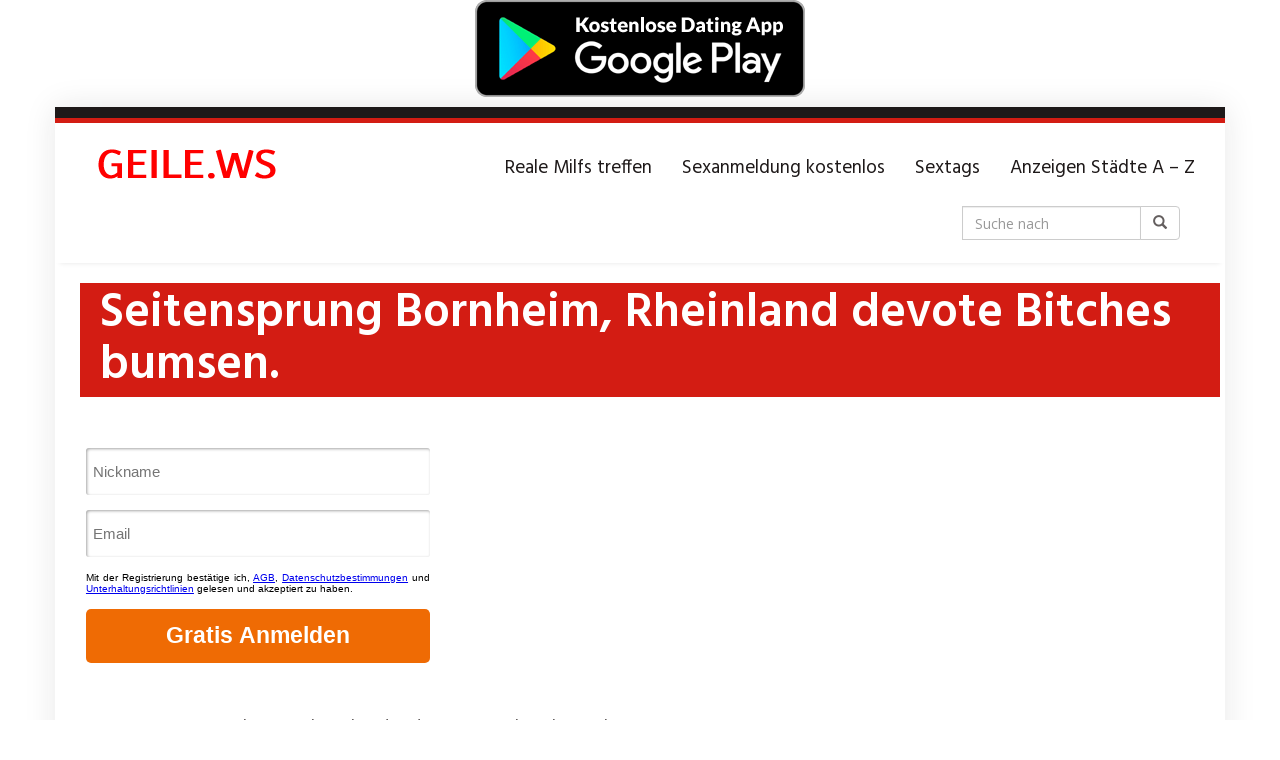

--- FILE ---
content_type: text/html; charset=UTF-8
request_url: https://geile.ws/region/seitensprung-bornheim-rheinland-devote-bitches-bumsen/
body_size: 15425
content:
<!DOCTYPE html><html lang="de" prefix="og: https://ogp.me/ns#"><head><meta charset="utf-8"><title>Seitensprung Bornheim, Rheinland devote Bitches bumsen.</title><meta name="description" content="Seitensprung Bornheim, Rheinland - devote Bitches brauchen einen Partner zum bumsen. Authentische online Singles für Damen und Herren." /><meta name="robots" content="index, follow, noodp" /><meta name="viewport" content="width=device-width, initial-scale=1.0, maximum-scale=1.0, user-scalable=no"/><meta http-equiv="X-UA-Compatible" content="IE=edge,chrome=1"><link rel="canonical" href="https://geile.ws/region/seitensprung-bornheim-rheinland-devote-bitches-bumsen/" /><meta property="og:locale" content="de_DE" /><meta property="og:type" content="article" /><meta property="og:title" content="Seitensprung Bornheim, Rheinland devote Bitches bumsen. - Geile Frauen treffen xxx." /><meta property="og:description" content="Seitensprung Bornheim, Rheinland - devote Bitches brauchen einen Partner zum bumsen. Authentische online Singles für Damen und Herren." /><meta property="og:url" content="https://geile.ws/region/seitensprung-bornheim-rheinland-devote-bitches-bumsen/" /><meta property="og:site_name" content="Geile Frauen treffen xxx." /><meta name="twitter:card" content="summary_large_image" /><meta name="twitter:title" content="Seitensprung Bornheim, Rheinland devote Bitches bumsen. - Geile Frauen treffen xxx." /><meta name="twitter:description" content="Seitensprung Bornheim, Rheinland - devote Bitches brauchen einen Partner zum bumsen. Authentische online Singles für Damen und Herren." /><meta name="twitter:label1" content="Verfasst von" /><meta name="twitter:data1" content="admin" /><meta name="twitter:label2" content="Lesedauer" /><meta name="twitter:data2" content="Weniger als eine Minute" /><link rel='dns-prefetch' href='//netdna.bootstrapcdn.com' /><link rel='dns-prefetch' href='//fonts.googleapis.com' /><link rel="alternate" title="oEmbed (JSON)" type="application/json+oembed" href="https://geile.ws/wp-json/oembed/1.0/embed?url=https%3A%2F%2Fgeile.ws%2Fregion%2Fseitensprung-bornheim-rheinland-devote-bitches-bumsen%2F" /><link rel="alternate" title="oEmbed (XML)" type="text/xml+oembed" href="https://geile.ws/wp-json/oembed/1.0/embed?url=https%3A%2F%2Fgeile.ws%2Fregion%2Fseitensprung-bornheim-rheinland-devote-bitches-bumsen%2F&#038;format=xml" /><style id='wp-img-auto-sizes-contain-inline-css' type='text/css'>img:is([sizes=auto i],[sizes^="auto," i]){contain-intrinsic-size:3000px 1500px}
/*# sourceURL=wp-img-auto-sizes-contain-inline-css */</style><style id='wp-emoji-styles-inline-css' type='text/css'>img.wp-smiley, img.emoji {
		display: inline !important;
		border: none !important;
		box-shadow: none !important;
		height: 1em !important;
		width: 1em !important;
		margin: 0 0.07em !important;
		vertical-align: -0.1em !important;
		background: none !important;
		padding: 0 !important;
	}
/*# sourceURL=wp-emoji-styles-inline-css */</style><style id='wp-block-library-inline-css' type='text/css'>:root{--wp-block-synced-color:#7a00df;--wp-block-synced-color--rgb:122,0,223;--wp-bound-block-color:var(--wp-block-synced-color);--wp-editor-canvas-background:#ddd;--wp-admin-theme-color:#007cba;--wp-admin-theme-color--rgb:0,124,186;--wp-admin-theme-color-darker-10:#006ba1;--wp-admin-theme-color-darker-10--rgb:0,107,160.5;--wp-admin-theme-color-darker-20:#005a87;--wp-admin-theme-color-darker-20--rgb:0,90,135;--wp-admin-border-width-focus:2px}@media (min-resolution:192dpi){:root{--wp-admin-border-width-focus:1.5px}}.wp-element-button{cursor:pointer}:root .has-very-light-gray-background-color{background-color:#eee}:root .has-very-dark-gray-background-color{background-color:#313131}:root .has-very-light-gray-color{color:#eee}:root .has-very-dark-gray-color{color:#313131}:root .has-vivid-green-cyan-to-vivid-cyan-blue-gradient-background{background:linear-gradient(135deg,#00d084,#0693e3)}:root .has-purple-crush-gradient-background{background:linear-gradient(135deg,#34e2e4,#4721fb 50%,#ab1dfe)}:root .has-hazy-dawn-gradient-background{background:linear-gradient(135deg,#faaca8,#dad0ec)}:root .has-subdued-olive-gradient-background{background:linear-gradient(135deg,#fafae1,#67a671)}:root .has-atomic-cream-gradient-background{background:linear-gradient(135deg,#fdd79a,#004a59)}:root .has-nightshade-gradient-background{background:linear-gradient(135deg,#330968,#31cdcf)}:root .has-midnight-gradient-background{background:linear-gradient(135deg,#020381,#2874fc)}:root{--wp--preset--font-size--normal:16px;--wp--preset--font-size--huge:42px}.has-regular-font-size{font-size:1em}.has-larger-font-size{font-size:2.625em}.has-normal-font-size{font-size:var(--wp--preset--font-size--normal)}.has-huge-font-size{font-size:var(--wp--preset--font-size--huge)}.has-text-align-center{text-align:center}.has-text-align-left{text-align:left}.has-text-align-right{text-align:right}.has-fit-text{white-space:nowrap!important}#end-resizable-editor-section{display:none}.aligncenter{clear:both}.items-justified-left{justify-content:flex-start}.items-justified-center{justify-content:center}.items-justified-right{justify-content:flex-end}.items-justified-space-between{justify-content:space-between}.screen-reader-text{border:0;clip-path:inset(50%);height:1px;margin:-1px;overflow:hidden;padding:0;position:absolute;width:1px;word-wrap:normal!important}.screen-reader-text:focus{background-color:#ddd;clip-path:none;color:#444;display:block;font-size:1em;height:auto;left:5px;line-height:normal;padding:15px 23px 14px;text-decoration:none;top:5px;width:auto;z-index:100000}html :where(.has-border-color){border-style:solid}html :where([style*=border-top-color]){border-top-style:solid}html :where([style*=border-right-color]){border-right-style:solid}html :where([style*=border-bottom-color]){border-bottom-style:solid}html :where([style*=border-left-color]){border-left-style:solid}html :where([style*=border-width]){border-style:solid}html :where([style*=border-top-width]){border-top-style:solid}html :where([style*=border-right-width]){border-right-style:solid}html :where([style*=border-bottom-width]){border-bottom-style:solid}html :where([style*=border-left-width]){border-left-style:solid}html :where(img[class*=wp-image-]){height:auto;max-width:100%}:where(figure){margin:0 0 1em}html :where(.is-position-sticky){--wp-admin--admin-bar--position-offset:var(--wp-admin--admin-bar--height,0px)}@media screen and (max-width:600px){html :where(.is-position-sticky){--wp-admin--admin-bar--position-offset:0px}}

/*# sourceURL=wp-block-library-inline-css */</style><style id='wp-block-heading-inline-css' type='text/css'>h1:where(.wp-block-heading).has-background,h2:where(.wp-block-heading).has-background,h3:where(.wp-block-heading).has-background,h4:where(.wp-block-heading).has-background,h5:where(.wp-block-heading).has-background,h6:where(.wp-block-heading).has-background{padding:1.25em 2.375em}h1.has-text-align-left[style*=writing-mode]:where([style*=vertical-lr]),h1.has-text-align-right[style*=writing-mode]:where([style*=vertical-rl]),h2.has-text-align-left[style*=writing-mode]:where([style*=vertical-lr]),h2.has-text-align-right[style*=writing-mode]:where([style*=vertical-rl]),h3.has-text-align-left[style*=writing-mode]:where([style*=vertical-lr]),h3.has-text-align-right[style*=writing-mode]:where([style*=vertical-rl]),h4.has-text-align-left[style*=writing-mode]:where([style*=vertical-lr]),h4.has-text-align-right[style*=writing-mode]:where([style*=vertical-rl]),h5.has-text-align-left[style*=writing-mode]:where([style*=vertical-lr]),h5.has-text-align-right[style*=writing-mode]:where([style*=vertical-rl]),h6.has-text-align-left[style*=writing-mode]:where([style*=vertical-lr]),h6.has-text-align-right[style*=writing-mode]:where([style*=vertical-rl]){rotate:180deg}
/*# sourceURL=https://geile.ws/wp-includes/blocks/heading/style.min.css */</style><style id='wp-block-image-inline-css' type='text/css'>.wp-block-image>a,.wp-block-image>figure>a{display:inline-block}.wp-block-image img{box-sizing:border-box;height:auto;max-width:100%;vertical-align:bottom}@media not (prefers-reduced-motion){.wp-block-image img.hide{visibility:hidden}.wp-block-image img.show{animation:show-content-image .4s}}.wp-block-image[style*=border-radius] img,.wp-block-image[style*=border-radius]>a{border-radius:inherit}.wp-block-image.has-custom-border img{box-sizing:border-box}.wp-block-image.aligncenter{text-align:center}.wp-block-image.alignfull>a,.wp-block-image.alignwide>a{width:100%}.wp-block-image.alignfull img,.wp-block-image.alignwide img{height:auto;width:100%}.wp-block-image .aligncenter,.wp-block-image .alignleft,.wp-block-image .alignright,.wp-block-image.aligncenter,.wp-block-image.alignleft,.wp-block-image.alignright{display:table}.wp-block-image .aligncenter>figcaption,.wp-block-image .alignleft>figcaption,.wp-block-image .alignright>figcaption,.wp-block-image.aligncenter>figcaption,.wp-block-image.alignleft>figcaption,.wp-block-image.alignright>figcaption{caption-side:bottom;display:table-caption}.wp-block-image .alignleft{float:left;margin:.5em 1em .5em 0}.wp-block-image .alignright{float:right;margin:.5em 0 .5em 1em}.wp-block-image .aligncenter{margin-left:auto;margin-right:auto}.wp-block-image :where(figcaption){margin-bottom:1em;margin-top:.5em}.wp-block-image.is-style-circle-mask img{border-radius:9999px}@supports ((-webkit-mask-image:none) or (mask-image:none)) or (-webkit-mask-image:none){.wp-block-image.is-style-circle-mask img{border-radius:0;-webkit-mask-image:url('data:image/svg+xml;utf8,<svg viewBox="0 0 100 100" xmlns="http://www.w3.org/2000/svg"><circle cx="50" cy="50" r="50"/></svg>');mask-image:url('data:image/svg+xml;utf8,<svg viewBox="0 0 100 100" xmlns="http://www.w3.org/2000/svg"><circle cx="50" cy="50" r="50"/></svg>');mask-mode:alpha;-webkit-mask-position:center;mask-position:center;-webkit-mask-repeat:no-repeat;mask-repeat:no-repeat;-webkit-mask-size:contain;mask-size:contain}}:root :where(.wp-block-image.is-style-rounded img,.wp-block-image .is-style-rounded img){border-radius:9999px}.wp-block-image figure{margin:0}.wp-lightbox-container{display:flex;flex-direction:column;position:relative}.wp-lightbox-container img{cursor:zoom-in}.wp-lightbox-container img:hover+button{opacity:1}.wp-lightbox-container button{align-items:center;backdrop-filter:blur(16px) saturate(180%);background-color:#5a5a5a40;border:none;border-radius:4px;cursor:zoom-in;display:flex;height:20px;justify-content:center;opacity:0;padding:0;position:absolute;right:16px;text-align:center;top:16px;width:20px;z-index:100}@media not (prefers-reduced-motion){.wp-lightbox-container button{transition:opacity .2s ease}}.wp-lightbox-container button:focus-visible{outline:3px auto #5a5a5a40;outline:3px auto -webkit-focus-ring-color;outline-offset:3px}.wp-lightbox-container button:hover{cursor:pointer;opacity:1}.wp-lightbox-container button:focus{opacity:1}.wp-lightbox-container button:focus,.wp-lightbox-container button:hover,.wp-lightbox-container button:not(:hover):not(:active):not(.has-background){background-color:#5a5a5a40;border:none}.wp-lightbox-overlay{box-sizing:border-box;cursor:zoom-out;height:100vh;left:0;overflow:hidden;position:fixed;top:0;visibility:hidden;width:100%;z-index:100000}.wp-lightbox-overlay .close-button{align-items:center;cursor:pointer;display:flex;justify-content:center;min-height:40px;min-width:40px;padding:0;position:absolute;right:calc(env(safe-area-inset-right) + 16px);top:calc(env(safe-area-inset-top) + 16px);z-index:5000000}.wp-lightbox-overlay .close-button:focus,.wp-lightbox-overlay .close-button:hover,.wp-lightbox-overlay .close-button:not(:hover):not(:active):not(.has-background){background:none;border:none}.wp-lightbox-overlay .lightbox-image-container{height:var(--wp--lightbox-container-height);left:50%;overflow:hidden;position:absolute;top:50%;transform:translate(-50%,-50%);transform-origin:top left;width:var(--wp--lightbox-container-width);z-index:9999999999}.wp-lightbox-overlay .wp-block-image{align-items:center;box-sizing:border-box;display:flex;height:100%;justify-content:center;margin:0;position:relative;transform-origin:0 0;width:100%;z-index:3000000}.wp-lightbox-overlay .wp-block-image img{height:var(--wp--lightbox-image-height);min-height:var(--wp--lightbox-image-height);min-width:var(--wp--lightbox-image-width);width:var(--wp--lightbox-image-width)}.wp-lightbox-overlay .wp-block-image figcaption{display:none}.wp-lightbox-overlay button{background:none;border:none}.wp-lightbox-overlay .scrim{background-color:#fff;height:100%;opacity:.9;position:absolute;width:100%;z-index:2000000}.wp-lightbox-overlay.active{visibility:visible}@media not (prefers-reduced-motion){.wp-lightbox-overlay.active{animation:turn-on-visibility .25s both}.wp-lightbox-overlay.active img{animation:turn-on-visibility .35s both}.wp-lightbox-overlay.show-closing-animation:not(.active){animation:turn-off-visibility .35s both}.wp-lightbox-overlay.show-closing-animation:not(.active) img{animation:turn-off-visibility .25s both}.wp-lightbox-overlay.zoom.active{animation:none;opacity:1;visibility:visible}.wp-lightbox-overlay.zoom.active .lightbox-image-container{animation:lightbox-zoom-in .4s}.wp-lightbox-overlay.zoom.active .lightbox-image-container img{animation:none}.wp-lightbox-overlay.zoom.active .scrim{animation:turn-on-visibility .4s forwards}.wp-lightbox-overlay.zoom.show-closing-animation:not(.active){animation:none}.wp-lightbox-overlay.zoom.show-closing-animation:not(.active) .lightbox-image-container{animation:lightbox-zoom-out .4s}.wp-lightbox-overlay.zoom.show-closing-animation:not(.active) .lightbox-image-container img{animation:none}.wp-lightbox-overlay.zoom.show-closing-animation:not(.active) .scrim{animation:turn-off-visibility .4s forwards}}@keyframes show-content-image{0%{visibility:hidden}99%{visibility:hidden}to{visibility:visible}}@keyframes turn-on-visibility{0%{opacity:0}to{opacity:1}}@keyframes turn-off-visibility{0%{opacity:1;visibility:visible}99%{opacity:0;visibility:visible}to{opacity:0;visibility:hidden}}@keyframes lightbox-zoom-in{0%{transform:translate(calc((-100vw + var(--wp--lightbox-scrollbar-width))/2 + var(--wp--lightbox-initial-left-position)),calc(-50vh + var(--wp--lightbox-initial-top-position))) scale(var(--wp--lightbox-scale))}to{transform:translate(-50%,-50%) scale(1)}}@keyframes lightbox-zoom-out{0%{transform:translate(-50%,-50%) scale(1);visibility:visible}99%{visibility:visible}to{transform:translate(calc((-100vw + var(--wp--lightbox-scrollbar-width))/2 + var(--wp--lightbox-initial-left-position)),calc(-50vh + var(--wp--lightbox-initial-top-position))) scale(var(--wp--lightbox-scale));visibility:hidden}}
/*# sourceURL=https://geile.ws/wp-includes/blocks/image/style.min.css */</style><style id='wp-block-paragraph-inline-css' type='text/css'>.is-small-text{font-size:.875em}.is-regular-text{font-size:1em}.is-large-text{font-size:2.25em}.is-larger-text{font-size:3em}.has-drop-cap:not(:focus):first-letter{float:left;font-size:8.4em;font-style:normal;font-weight:100;line-height:.68;margin:.05em .1em 0 0;text-transform:uppercase}body.rtl .has-drop-cap:not(:focus):first-letter{float:none;margin-left:.1em}p.has-drop-cap.has-background{overflow:hidden}:root :where(p.has-background){padding:1.25em 2.375em}:where(p.has-text-color:not(.has-link-color)) a{color:inherit}p.has-text-align-left[style*="writing-mode:vertical-lr"],p.has-text-align-right[style*="writing-mode:vertical-rl"]{rotate:180deg}
/*# sourceURL=https://geile.ws/wp-includes/blocks/paragraph/style.min.css */</style><style id='classic-theme-styles-inline-css' type='text/css'>/*! This file is auto-generated */
.wp-block-button__link{color:#fff;background-color:#32373c;border-radius:9999px;box-shadow:none;text-decoration:none;padding:calc(.667em + 2px) calc(1.333em + 2px);font-size:1.125em}.wp-block-file__button{background:#32373c;color:#fff;text-decoration:none}
/*# sourceURL=/wp-includes/css/classic-themes.min.css */</style><link rel='stylesheet' id='css-0-css' href='https://geile.ws/wp-content/mmr/d4df32c6-1723458097.min.css' type='text/css' media='all' /><link rel='stylesheet' id='font-awesome-css' href='https://netdna.bootstrapcdn.com/font-awesome/4.7.0/css/font-awesome.min.css' type='text/css' media='all' /><link rel='stylesheet' id='open-sans-css' href='https://fonts.googleapis.com/css?family=Open+Sans%3A300italic%2C400italic%2C600italic%2C300%2C400%2C600&#038;subset=latin%2Clatin-ext&#038;display=fallback&#038;ver=6.9' type='text/css' media='all' /><link rel='stylesheet' id='font-hind-css' href='https://fonts.googleapis.com/css?family=Hind%3A600&#038;ver=6.9' type='text/css' media='all' /><link rel='stylesheet' id='css-1-css' href='https://geile.ws/wp-content/mmr/a5980b5e-1628929820.min.css' type='text/css' media='all' /><link rel='stylesheet' id='kirki_google_fonts-css' href='https://fonts.googleapis.com/css?family=Hind%3Aregular%7COpen+Sans%3Aregular&#038;subset&#038;ver=3.0.15' type='text/css' media='all' /><link rel='stylesheet' id='css-2-css' href='https://geile.ws/wp-content/mmr/ef070d73-1628929820.min.css' type='text/css' media='all' /> <script defer id="js-3-js-extra" src="[data-uri]"></script> <script defer type="text/javascript" src="https://geile.ws/wp-content/mmr/c9903bf7-1764735126.min.js" id="js-3-js"></script> <link rel="https://api.w.org/" href="https://geile.ws/wp-json/" /><link rel="EditURI" type="application/rsd+xml" title="RSD" href="https://geile.ws/xmlrpc.php?rsd" /><meta name="generator" content="WordPress 6.9" /><link rel='shortlink' href='https://geile.ws/?p=1346' /><link rel="apple-touch-icon" sizes="180x180" href="/wp-content/uploads/fbrfg/apple-touch-icon.png"><link rel="icon" type="image/png" sizes="32x32" href="/wp-content/uploads/fbrfg/favicon-32x32.png"><link rel="icon" type="image/png" sizes="16x16" href="/wp-content/uploads/fbrfg/favicon-16x16.png"><link rel="manifest" href="/wp-content/uploads/fbrfg/site.webmanifest"><link rel="mask-icon" href="/wp-content/uploads/fbrfg/safari-pinned-tab.svg" color="#5bbad5"><link rel="shortcut icon" href="/wp-content/uploads/fbrfg/favicon.ico"><meta name="msapplication-TileColor" content="#da532c"><meta name="msapplication-config" content="/wp-content/uploads/fbrfg/browserconfig.xml"><meta name="theme-color" content="#ffffff"> <script defer src="[data-uri]"></script> <style>body { font-size: 1.2rem; font-weight: 400; }</style><script defer src="data:text/javascript;base64,"></script> <link rel='stylesheet' id='css-5-css' href='https://geile.ws/wp-content/mmr/a3f40b2c-1764735137.min.css' type='text/css' media='all' /></head><body data-rsssl=1 class="wp-singular location-template-default single single-location postid-1346 wp-theme-datingtheme wp-child-theme-datingtheme-child chrome osx"> <!--[if lt IE 8]><p class="browserupgrade"><i class="glyphicon glyphicon-warning-sign"></i> Sie verwenden einen <strong>veralteten</strong> Internet-Browser. Bitte laden Sie sich eine aktuelle Version von <a href="http://browsehappy.com/" target="_blank" rel="nofollow">browsehappy.com</a> um die Seite fehlerfrei zu verwenden.</p> <![endif]--><p align="center"><a target="_blank" href="https://trk.cloudtraff.com/38437e5a-19ef-47a9-b196-1687454454b8?o=2535"><img border="0" src="https://geile.ws/dating-app-idates3.png" width="330" height="97"></a></p> <a href="#content" class="sr-only sr-only-focusable">Skip to main content</a><div id="wrapper"><section id="topbar" class=""><div class="container"><div class="row"><div class="col-sm-6"></div><div class="col-sm-6"></div></div></div></section><header id="header" class="" role="banner"><nav id="navigation" role="navigation" class="wrapped"><div class="navbar navbar-xcore navbar-4-8 navbar-hover"><div class="container"><div class="navbar-header"> <button type="button" class="navbar-toggle" data-toggle="collapse" data-target=".navbar-collapse"> <span class="sr-only">Toggle navigation</span> <span class="icon-bar"></span> <span class="icon-bar"></span> <span class="icon-bar"></span> </button> <a href="https://geile.ws" title="Geile Frauen treffen xxx." class="navbar-brand navbar-brand-logo"> <img src="https://geile.ws/wp-content/uploads/2021/09/geile-logo.png" width="240" height="50" alt="Geile Frauen xxx" class="img-responsive" /> </a></div><div class="collapse navbar-collapse"><ul id="menu-menue" class="nav navbar-nav navbar-right"><li id="menu-item-16787" class="menu-item menu-item-type-custom menu-item-object-custom"><a href="https://trk.cloudtraff.com/eb1391e8-971b-4d1e-9ef2-598257454aa9?o=2628&amp;subPublisher=affiliate_id&amp;source=affiliate_sub_id&amp;clicktag=unique_clickid">Reale Milfs treffen</a></li><li id="menu-item-16588" class="menu-item menu-item-type-post_type menu-item-object-page"><a href="https://geile.ws/sexanmeldung-kostenlos/">Sexanmeldung kostenlos</a></li><li id="menu-item-16599" class="menu-item menu-item-type-post_type menu-item-object-page"><a href="https://geile.ws/sextags-xxx-kontakte/">Sextags</a></li><li id="menu-item-16682" class="menu-item menu-item-type-post_type menu-item-object-page"><a href="https://geile.ws/xxx-anzeigen-in-staedte-a-z/">Anzeigen Städte A – Z</a></li></ul><form class="navbar-form navbar-right form-search " action="https://geile.ws" role="search"><div class="input-group"> <input type="text" class="form-control" name="s" id="name" placeholder="Suche nach"> <span class="input-group-btn"> <button type="submit" class="btn btn-default"><span class="glyphicon glyphicon-search"></span></button> </span></div></form></div></div></div></nav></header><section id="teaser" class=""><div id="carousel-teaser-897" class="carousel slide " data-ride="carousel" data-interval=""><div class="carousel-inner" role="listbox"><div class="item active item-noimg"><div class="container"><div class="carousel-caption"><h1> <span>Seitensprung Bornheim, Rheinland devote Bitches bumsen.</span></h1></div></div></div></div></div></section> <iframe style="width: 440px; height: 260px; border: none;" src="https://geile.ws/sexanmeldung.php" frameborder="0" scrolling="no"></iframe><div id="main" class=""><div class="container"><div class="row"><div class="col-sm-8"><div id="content"><p>Seitensprung Bornheim, Rheinland &#8211; devote Bitches brauchen einen Partner zum bumsen. Authentische online Singles für Damen und Herren.</p>No tags for this post.<hr><article class="contact contact-list post-21443 profile type-profile status-publish has-post-thumbnail hentry profile_characteristics-flittchen profile_characteristics-freundlich profile_characteristics-liebevoll profile_characteristics-romantisch profile_characteristics-verrueckt profile_characteristics-versaut profile_characteristics-zeigefreudig profile_sexual_pref-bluemchensex profile_sexual_pref-bondage profile_sexual_pref-dildos profile_sexual_pref-ficken profile_sexual_pref-harter-sex profile_sexual_pref-high-heels profile_sexual_pref-klammern profile_sexual_pref-lack-und-leder profile_sexual_pref-natursekt profile_sexual_pref-nylons profile_sexual_pref-oralsex profile_sexual_pref-reizwaesche profile_sexual_pref-rollenspiele profile_sexual_pref-schlucken profile_sexual_pref-uniformen profile_sexual_pref-wachs" data-contact="21443"><div class="media"><div class="media-left"> <a  href="#" data-toggle="modal" data-target="#ContactModal"  title="BelleWM jetzt kennenlernen!"> <img width="640" height="480" src="https://geile.ws/wp-content/uploads/2024/02/17915544_640.jpg" class="contact-image media-object wp-post-image" alt="BelleWM" decoding="async" fetchpriority="high" srcset="https://geile.ws/wp-content/uploads/2024/02/17915544_640.jpg 640w, https://geile.ws/wp-content/uploads/2024/02/17915544_640-300x225.jpg 300w, https://geile.ws/wp-content/uploads/2024/02/17915544_640-320x240.jpg 320w" sizes="(max-width: 640px) 100vw, 640px" /><span class="label label-online">online</span> </a></div><div class="media-body"><p class="h2 media-heading"> <a  href="#" data-toggle="modal" data-target="#ContactModal"  title="BelleWM jetzt kennenlernen!"> <span class="contact-name">BelleWM (21)</span> </a> <span class="contact-text"></span> <span class="contact-city"><a href="https://geile.ws/region/seitensprung-bornheim-rheinland-devote-bitches-bumsen/">Seitensprung Bornheim, Rheinland devote Bitches bumsen.</a></span></p><div class="quote"><p>Ich bin ein junges Mädchen mit Abenteuerlust und einem Geist voller Fantasien. Ich liebe es, mich in meinen Gedanken zu verlieren und Welten zu erkunden, die nur in meiner Fantasie existieren. Eine meiner wiederkehrendsten Fantasien ist es, die Welt zu bereisen und exotische Orte und verschiedene Kulturen zu besuchen. Ich träume davon, durch die Kopfsteinpflasterstraßen einer alten europäischen Stadt zu laufen, mich auf einem geschäftigen Markt in Marokko zu verlieren und an einem paradiesischen Strand in der Karibik zu entspannen.</p>No tags for this post.</div> <a class="btn btn-cta"  href="#" data-toggle="modal" data-target="#ContactModal"  title="BelleWM jetzt kennenlernen!"> Nachricht senden <i class="fa fa-heart"></i> </a></div></div></article><article class="contact contact-list post-14650 profile type-profile status-publish has-post-thumbnail hentry profile_characteristics-flittchen profile_characteristics-frech profile_characteristics-kuschelig profile_characteristics-romantisch profile_characteristics-verrueckt profile_characteristics-zeigefreudig profile_characteristics-zickig profile_sexual_pref-analsex profile_sexual_pref-beobachtet-werden profile_sexual_pref-bondage profile_sexual_pref-dessous profile_sexual_pref-dildos profile_sexual_pref-ficken profile_sexual_pref-flotter-dreier-fmm profile_sexual_pref-gemuese profile_sexual_pref-gruppensex profile_sexual_pref-harter-sex profile_sexual_pref-koerperbesamung profile_sexual_pref-obst profile_sexual_pref-oralsex profile_sexual_pref-reizwaesche profile_sexual_pref-rollenspiele" data-contact="14650"><div class="media"><div class="media-left"> <a  href="#" data-toggle="modal" data-target="#ContactModal"  title="MaddyZucker jetzt kennenlernen!"> <img width="640" height="480" src="https://geile.ws/wp-content/uploads/2021/08/640-1342.jpg" class="contact-image media-object wp-post-image" alt="MaddyZucker" decoding="async" srcset="https://geile.ws/wp-content/uploads/2021/08/640-1342.jpg 640w, https://geile.ws/wp-content/uploads/2021/08/640-1342-300x225.jpg 300w, https://geile.ws/wp-content/uploads/2021/08/640-1342-320x240.jpg 320w" sizes="(max-width: 640px) 100vw, 640px" /><span class="label label-online">online</span> </a></div><div class="media-body"><p class="h2 media-heading"> <a  href="#" data-toggle="modal" data-target="#ContactModal"  title="MaddyZucker jetzt kennenlernen!"> <span class="contact-name">MaddyZucker (45)</span> </a> <span class="contact-text"></span> <span class="contact-city"><a href="https://geile.ws/region/seitensprung-bornheim-rheinland-devote-bitches-bumsen/">Seitensprung Bornheim, Rheinland devote Bitches bumsen.</a></span></p><div class="quote"><p>Ich habe eine dominante Ader. Ich mag es wenn der Mann tut was ich verlange.</p>No tags for this post.</div> <a class="btn btn-cta"  href="#" data-toggle="modal" data-target="#ContactModal"  title="MaddyZucker jetzt kennenlernen!"> Nachricht senden <i class="fa fa-heart"></i> </a></div></div></article><article class="contact contact-list post-15977 profile type-profile status-publish has-post-thumbnail hentry profile_characteristics-frech profile_characteristics-treu profile_characteristics-verrueckt profile_characteristics-versaut profile_characteristics-wild profile_characteristics-zeigefreudig profile_characteristics-zickig profile_sexual_pref-analsex profile_sexual_pref-beobachtet-werden profile_sexual_pref-dessous profile_sexual_pref-dildos profile_sexual_pref-ficken profile_sexual_pref-flotter-dreier-ffm profile_sexual_pref-flotter-dreier-fmm profile_sexual_pref-gruppensex profile_sexual_pref-harter-sex profile_sexual_pref-high-heels profile_sexual_pref-natursekt profile_sexual_pref-nylons profile_sexual_pref-oralsex profile_sexual_pref-reizwaesche profile_sexual_pref-rollenspiele" data-contact="15977"><div class="media"><div class="media-left"> <a  href="#" data-toggle="modal" data-target="#ContactModal"  title="HotLena1984 jetzt kennenlernen!"> <img width="640" height="480" src="https://geile.ws/wp-content/uploads/2021/08/640-2001.jpg" class="contact-image media-object wp-post-image" alt="HotLena1984" decoding="async" srcset="https://geile.ws/wp-content/uploads/2021/08/640-2001.jpg 640w, https://geile.ws/wp-content/uploads/2021/08/640-2001-300x225.jpg 300w, https://geile.ws/wp-content/uploads/2021/08/640-2001-320x240.jpg 320w" sizes="(max-width: 640px) 100vw, 640px" /><span class="label label-online">online</span> </a></div><div class="media-body"><p class="h2 media-heading"> <a  href="#" data-toggle="modal" data-target="#ContactModal"  title="HotLena1984 jetzt kennenlernen!"> <span class="contact-name">HotLena1984 (37)</span> </a> <span class="contact-text"></span> <span class="contact-city"><a href="https://geile.ws/region/seitensprung-bornheim-rheinland-devote-bitches-bumsen/">Seitensprung Bornheim, Rheinland devote Bitches bumsen.</a></span></p><div class="quote"><p>Hi ich bin die Lena, 37 Jahre jung. Ich suche hier etwas Abwechslung von meinem Alltag, als Sekretärin. Grundsätzlich bin ich ein sehr offener Mensch, daher scheue ich mich auch nicht mich beim Sex zu filmen zu lassen. Daher freue ich mich, Dir in Zukunft, das ein oder andere Video von mir zu zeigen. Ich möchte mich ausprobieren und neue Erfahrungen machen, daher bin ich offen für Dates und auch immer auf der Suche nach neuen Drehpartnern! 😛 Vielleicht ergibt sich ja etwas zwischen uns?!</p>No tags for this post.</div> <a class="btn btn-cta"  href="#" data-toggle="modal" data-target="#ContactModal"  title="HotLena1984 jetzt kennenlernen!"> Nachricht senden <i class="fa fa-heart"></i> </a></div></div></article><article class="contact contact-list post-21538 profile type-profile status-publish has-post-thumbnail hentry profile_characteristics-freundlich profile_characteristics-liebevoll profile_characteristics-treu profile_characteristics-verrueckt profile_characteristics-versaut profile_characteristics-wild profile_characteristics-zeigefreudig profile_sexual_pref-bluemchensex profile_sexual_pref-ficken profile_sexual_pref-fuesse profile_sexual_pref-harter-sex profile_sexual_pref-high-heels profile_sexual_pref-outdoor-sex profile_sexual_pref-reizwaesche profile_sexual_pref-rollenspiele" data-contact="21538"><div class="media"><div class="media-left"> <a  href="#" data-toggle="modal" data-target="#ContactModal"  title="Christianne jetzt kennenlernen!"> <img width="640" height="480" src="https://geile.ws/wp-content/uploads/2024/03/18286939_640.jpg" class="contact-image media-object wp-post-image" alt="Christianne" decoding="async" loading="lazy" srcset="https://geile.ws/wp-content/uploads/2024/03/18286939_640.jpg 640w, https://geile.ws/wp-content/uploads/2024/03/18286939_640-300x225.jpg 300w, https://geile.ws/wp-content/uploads/2024/03/18286939_640-320x240.jpg 320w" sizes="auto, (max-width: 640px) 100vw, 640px" /><span class="label label-online">online</span> </a></div><div class="media-body"><p class="h2 media-heading"> <a  href="#" data-toggle="modal" data-target="#ContactModal"  title="Christianne jetzt kennenlernen!"> <span class="contact-name">Christianne (55)</span> </a> <span class="contact-text"></span> <span class="contact-city"><a href="https://geile.ws/region/seitensprung-bornheim-rheinland-devote-bitches-bumsen/">Seitensprung Bornheim, Rheinland devote Bitches bumsen.</a></span></p><div class="quote"><p>alles möglich alles kann sein</p>No tags for this post.</div> <a class="btn btn-cta"  href="#" data-toggle="modal" data-target="#ContactModal"  title="Christianne jetzt kennenlernen!"> Nachricht senden <i class="fa fa-heart"></i> </a></div></div></article><article class="contact contact-list post-21451 profile type-profile status-publish has-post-thumbnail hentry profile_characteristics-freundlich profile_characteristics-liebevoll profile_characteristics-treu profile_characteristics-verrueckt profile_characteristics-versaut profile_characteristics-wild profile_characteristics-zeigefreudig profile_sexual_pref-bluemchensex profile_sexual_pref-dessous profile_sexual_pref-ficken profile_sexual_pref-fuesse profile_sexual_pref-high-heels profile_sexual_pref-oralsex profile_sexual_pref-outdoor-sex profile_sexual_pref-reizwaesche profile_sexual_pref-rollenspiele" data-contact="21451"><div class="media"><div class="media-left"> <a  href="#" data-toggle="modal" data-target="#ContactModal"  title="HotPamm jetzt kennenlernen!"> <img width="640" height="480" src="https://geile.ws/wp-content/uploads/2024/02/17912051_640.jpg" class="contact-image media-object wp-post-image" alt="HotPamm" decoding="async" loading="lazy" srcset="https://geile.ws/wp-content/uploads/2024/02/17912051_640.jpg 640w, https://geile.ws/wp-content/uploads/2024/02/17912051_640-300x225.jpg 300w, https://geile.ws/wp-content/uploads/2024/02/17912051_640-320x240.jpg 320w" sizes="auto, (max-width: 640px) 100vw, 640px" /><span class="label label-online">online</span> </a></div><div class="media-body"><p class="h2 media-heading"> <a  href="#" data-toggle="modal" data-target="#ContactModal"  title="HotPamm jetzt kennenlernen!"> <span class="contact-name">HotPamm (22)</span> </a> <span class="contact-text"></span> <span class="contact-city"><a href="https://geile.ws/region/seitensprung-bornheim-rheinland-devote-bitches-bumsen/">Seitensprung Bornheim, Rheinland devote Bitches bumsen.</a></span></p><div class="quote"><p>ich  liebe lang udn ausgiebig</p>No tags for this post.</div> <a class="btn btn-cta"  href="#" data-toggle="modal" data-target="#ContactModal"  title="HotPamm jetzt kennenlernen!"> Nachricht senden <i class="fa fa-heart"></i> </a></div></div></article><article class="contact contact-list post-22670 profile type-profile status-publish has-post-thumbnail hentry profile_characteristics-liebevoll profile_characteristics-treu profile_characteristics-verrueckt profile_characteristics-versaut profile_characteristics-wild profile_characteristics-zeigefreudig profile_characteristics-zickig profile_sexual_pref-bluemchensex profile_sexual_pref-bondage profile_sexual_pref-dildos profile_sexual_pref-ficken profile_sexual_pref-flotter-dreier-fmm profile_sexual_pref-high-heels profile_sexual_pref-klammern profile_sexual_pref-nylons profile_sexual_pref-oralsex profile_sexual_pref-reizwaesche profile_sexual_pref-rimming-polecken profile_sexual_pref-rollenspiele profile_sexual_pref-schlucken profile_sexual_pref-wachs" data-contact="22670"><div class="media"><div class="media-left"> <a  href="#" data-toggle="modal" data-target="#ContactModal"  title="AprilDejaVU jetzt kennenlernen!"> <img width="640" height="480" src="https://geile.ws/wp-content/uploads/2024/07/21452742_640.jpg" class="contact-image media-object wp-post-image" alt="AprilDejaVU" decoding="async" loading="lazy" srcset="https://geile.ws/wp-content/uploads/2024/07/21452742_640.jpg 640w, https://geile.ws/wp-content/uploads/2024/07/21452742_640-300x225.jpg 300w, https://geile.ws/wp-content/uploads/2024/07/21452742_640-320x240.jpg 320w" sizes="auto, (max-width: 640px) 100vw, 640px" /><span class="label label-online">online</span> </a></div><div class="media-body"><p class="h2 media-heading"> <a  href="#" data-toggle="modal" data-target="#ContactModal"  title="AprilDejaVU jetzt kennenlernen!"> <span class="contact-name">AprilDejaVU (23)</span> </a> <span class="contact-text"></span> <span class="contact-city"><a href="https://geile.ws/region/seitensprung-bornheim-rheinland-devote-bitches-bumsen/">Seitensprung Bornheim, Rheinland devote Bitches bumsen.</a></span></p><div class="quote"><p>Jemanden zu haben, mit dem ich alles erleben kann, was uns einfällt</p>No tags for this post.</div> <a class="btn btn-cta"  href="#" data-toggle="modal" data-target="#ContactModal"  title="AprilDejaVU jetzt kennenlernen!"> Nachricht senden <i class="fa fa-heart"></i> </a></div></div></article><article class="contact contact-list post-14232 profile type-profile status-publish has-post-thumbnail hentry profile_characteristics-abenteuerlich profile_characteristics-anspruchsvoll profile_characteristics-chaotisch profile_characteristics-ehrlich profile_characteristics-einfuehlsam profile_characteristics-experimentierfreudig profile_characteristics-flittchen profile_characteristics-freundlich profile_characteristics-kuschelig profile_characteristics-lustig profile_characteristics-naiv profile_characteristics-nymphoman profile_characteristics-spontan profile_characteristics-versaut profile_characteristics-waehlerisch profile_characteristics-wild profile_characteristics-zeigefreudig profile_sexual_pref-analsex profile_sexual_pref-beobachtet-werden profile_sexual_pref-creampie profile_sexual_pref-dessous profile_sexual_pref-dildos profile_sexual_pref-face-sitting profile_sexual_pref-fesseln profile_sexual_pref-flotter-dreier-ffm profile_sexual_pref-flotter-dreier-fmm profile_sexual_pref-gefilmt-werden profile_sexual_pref-gruppensex profile_sexual_pref-harter-sex profile_sexual_pref-high-heels profile_sexual_pref-intimrasur profile_sexual_pref-koerperbesamung profile_sexual_pref-leidenschaftlich-kuessen profile_sexual_pref-natursekt profile_sexual_pref-nylons profile_sexual_pref-oralsex profile_sexual_pref-outdoor-sex profile_sexual_pref-parkplatzsex profile_sexual_pref-reizwaesche profile_sexual_pref-rimming-polecken profile_sexual_pref-sandwich profile_sexual_pref-schlucken profile_sexual_pref-selbstbefriedigung profile_sexual_pref-sex-an-oeffentlichen-orten profile_sexual_pref-sex-mit-toys profile_sexual_pref-strips profile_sexual_pref-tittenfick profile_sexual_pref-voyeur-zuschauen" data-contact="14232"><div class="media"><div class="media-left"> <a  href="#" data-toggle="modal" data-target="#ContactModal"  title="Sophia1986 jetzt kennenlernen!"> <img width="640" height="480" src="https://geile.ws/wp-content/uploads/2021/08/640-1134.jpg" class="contact-image media-object wp-post-image" alt="Sophia1986" decoding="async" loading="lazy" srcset="https://geile.ws/wp-content/uploads/2021/08/640-1134.jpg 640w, https://geile.ws/wp-content/uploads/2021/08/640-1134-300x225.jpg 300w, https://geile.ws/wp-content/uploads/2021/08/640-1134-320x240.jpg 320w" sizes="auto, (max-width: 640px) 100vw, 640px" /><span class="label label-online">online</span> </a></div><div class="media-body"><p class="h2 media-heading"> <a  href="#" data-toggle="modal" data-target="#ContactModal"  title="Sophia1986 jetzt kennenlernen!"> <span class="contact-name">Sophia1986 (33)</span> </a> <span class="contact-text"></span> <span class="contact-city"><a href="https://geile.ws/region/seitensprung-bornheim-rheinland-devote-bitches-bumsen/">Seitensprung Bornheim, Rheinland devote Bitches bumsen.</a></span></p><div class="quote"><p>Ohne Höschen Essen gehen und dabei ganz dezent die Muschi blitzen lassen 😛 Ich hoffe du mochtest es, lieber Kellner!</p>No tags for this post.</div> <a class="btn btn-cta"  href="#" data-toggle="modal" data-target="#ContactModal"  title="Sophia1986 jetzt kennenlernen!"> Nachricht senden <i class="fa fa-heart"></i> </a></div></div></article><article class="contact contact-list post-18074 profile type-profile status-publish has-post-thumbnail hentry profile_characteristics-gemuetlich profile_characteristics-kuschelig profile_characteristics-liebevoll profile_characteristics-romantisch profile_characteristics-schuechtern profile_characteristics-treu profile_characteristics-zickig profile_sexual_pref-analsex profile_sexual_pref-bluemchensex profile_sexual_pref-bondage profile_sexual_pref-dessous profile_sexual_pref-dildos profile_sexual_pref-ficken profile_sexual_pref-flotter-dreier-ffm profile_sexual_pref-flotter-dreier-fmm profile_sexual_pref-gemuese profile_sexual_pref-gruppensex profile_sexual_pref-harter-sex profile_sexual_pref-high-heels profile_sexual_pref-klammern profile_sexual_pref-lack-und-leder profile_sexual_pref-natursekt profile_sexual_pref-nylons profile_sexual_pref-obst profile_sexual_pref-oralsex profile_sexual_pref-reizwaesche profile_sexual_pref-rollenspiele profile_sexual_pref-uniformen profile_sexual_pref-voyeur-zuschauen profile_sexual_pref-wachs" data-contact="18074"><div class="media"><div class="media-left"> <a  href="#" data-toggle="modal" data-target="#ContactModal"  title="BabyBally jetzt kennenlernen!"> <img width="640" height="480" src="https://geile.ws/wp-content/uploads/2022/07/640-25.jpg" class="contact-image media-object wp-post-image" alt="BabyBally" decoding="async" loading="lazy" srcset="https://geile.ws/wp-content/uploads/2022/07/640-25.jpg 640w, https://geile.ws/wp-content/uploads/2022/07/640-25-300x225.jpg 300w, https://geile.ws/wp-content/uploads/2022/07/640-25-320x240.jpg 320w" sizes="auto, (max-width: 640px) 100vw, 640px" /><span class="label label-online">online</span> </a></div><div class="media-body"><p class="h2 media-heading"> <a  href="#" data-toggle="modal" data-target="#ContactModal"  title="BabyBally jetzt kennenlernen!"> <span class="contact-name">BabyBally (18)</span> </a> <span class="contact-text"></span> <span class="contact-city"><a href="https://geile.ws/region/seitensprung-bornheim-rheinland-devote-bitches-bumsen/">Seitensprung Bornheim, Rheinland devote Bitches bumsen.</a></span></p><div class="quote"><p>Ich habe viele heiße Fantasien.</p>No tags for this post.</div> <a class="btn btn-cta"  href="#" data-toggle="modal" data-target="#ContactModal"  title="BabyBally jetzt kennenlernen!"> Nachricht senden <i class="fa fa-heart"></i> </a></div></div></article><article class="contact contact-list post-16560 profile type-profile status-publish has-post-thumbnail hentry profile_characteristics-frech profile_characteristics-freundlich profile_characteristics-gemuetlich profile_characteristics-treu profile_characteristics-versaut profile_characteristics-wild profile_characteristics-zeigefreudig profile_sexual_pref-analsex profile_sexual_pref-creampie profile_sexual_pref-dessous profile_sexual_pref-dildos profile_sexual_pref-ficken profile_sexual_pref-flotter-dreier-ffm profile_sexual_pref-flotter-dreier-fmm profile_sexual_pref-gruppensex profile_sexual_pref-harter-sex profile_sexual_pref-high-heels profile_sexual_pref-lack-und-leder profile_sexual_pref-natursekt profile_sexual_pref-oralsex profile_sexual_pref-reizwaesche profile_sexual_pref-schlucken" data-contact="16560"><div class="media"><div class="media-left"> <a  href="#" data-toggle="modal" data-target="#ContactModal"  title="Melina jetzt kennenlernen!"> <img width="640" height="480" src="https://geile.ws/wp-content/uploads/2021/09/640-12.jpg" class="contact-image media-object wp-post-image" alt="Melina" decoding="async" loading="lazy" srcset="https://geile.ws/wp-content/uploads/2021/09/640-12.jpg 640w, https://geile.ws/wp-content/uploads/2021/09/640-12-300x225.jpg 300w, https://geile.ws/wp-content/uploads/2021/09/640-12-320x240.jpg 320w" sizes="auto, (max-width: 640px) 100vw, 640px" /><span class="label label-online">online</span> </a></div><div class="media-body"><p class="h2 media-heading"> <a  href="#" data-toggle="modal" data-target="#ContactModal"  title="Melina jetzt kennenlernen!"> <span class="contact-name">Melina (26)</span> </a> <span class="contact-text"></span> <span class="contact-city"><a href="https://geile.ws/region/seitensprung-bornheim-rheinland-devote-bitches-bumsen/">Seitensprung Bornheim, Rheinland devote Bitches bumsen.</a></span></p><div class="quote"><p>Meine Vorlieben sind, Bukkake, Gangbang, Anal, Natursekt, hair pulling , creampie, ältere Männer</p>No tags for this post.</div> <a class="btn btn-cta"  href="#" data-toggle="modal" data-target="#ContactModal"  title="Melina jetzt kennenlernen!"> Nachricht senden <i class="fa fa-heart"></i> </a></div></div></article><article class="contact contact-list post-15168 profile type-profile status-publish has-post-thumbnail hentry profile_characteristics-frech profile_characteristics-gemuetlich profile_characteristics-treu profile_characteristics-versaut profile_characteristics-wild profile_characteristics-zeigefreudig profile_characteristics-zickig profile_sexual_pref-analsex profile_sexual_pref-beobachtet-werden profile_sexual_pref-bluemchensex profile_sexual_pref-dessous profile_sexual_pref-dildos profile_sexual_pref-ficken profile_sexual_pref-harter-sex profile_sexual_pref-high-heels profile_sexual_pref-lack-und-leder profile_sexual_pref-nylons profile_sexual_pref-oralsex profile_sexual_pref-reizwaesche profile_sexual_pref-rollenspiele profile_sexual_pref-tittenfick profile_sexual_pref-uniformen" data-contact="15168"><div class="media"><div class="media-left"> <a  href="#" data-toggle="modal" data-target="#ContactModal"  title="StellaCinderella jetzt kennenlernen!"> <img width="640" height="479" src="https://geile.ws/wp-content/uploads/2021/08/640-1600.jpg" class="contact-image media-object wp-post-image" alt="StellaCinderella" decoding="async" loading="lazy" srcset="https://geile.ws/wp-content/uploads/2021/08/640-1600.jpg 640w, https://geile.ws/wp-content/uploads/2021/08/640-1600-300x225.jpg 300w, https://geile.ws/wp-content/uploads/2021/08/640-1600-320x240.jpg 320w" sizes="auto, (max-width: 640px) 100vw, 640px" /><span class="label label-online">online</span> </a></div><div class="media-body"><p class="h2 media-heading"> <a  href="#" data-toggle="modal" data-target="#ContactModal"  title="StellaCinderella jetzt kennenlernen!"> <span class="contact-name">StellaCinderella (27)</span> </a> <span class="contact-text"></span> <span class="contact-city"><a href="https://geile.ws/region/seitensprung-bornheim-rheinland-devote-bitches-bumsen/">Seitensprung Bornheim, Rheinland devote Bitches bumsen.</a></span></p><div class="quote"><p>reiter und 69</p>No tags for this post.</div> <a class="btn btn-cta"  href="#" data-toggle="modal" data-target="#ContactModal"  title="StellaCinderella jetzt kennenlernen!"> Nachricht senden <i class="fa fa-heart"></i> </a></div></div></article><article class="contact contact-list post-20826 profile type-profile status-publish has-post-thumbnail hentry profile_characteristics-freundlich profile_characteristics-gemuetlich profile_characteristics-kuschelig profile_characteristics-liebevoll profile_characteristics-romantisch profile_characteristics-schuechtern profile_characteristics-treu profile_sexual_pref-bluemchensex profile_sexual_pref-dessous profile_sexual_pref-fuesse profile_sexual_pref-high-heels profile_sexual_pref-oralsex profile_sexual_pref-outdoor-sex profile_sexual_pref-reizwaesche profile_sexual_pref-rollenspiele" data-contact="20826"><div class="media"><div class="media-left"> <a  href="#" data-toggle="modal" data-target="#ContactModal"  title="SweetOphelie jetzt kennenlernen!"> <img width="640" height="480" src="https://geile.ws/wp-content/uploads/2023/11/16159472_640.jpg" class="contact-image media-object wp-post-image" alt="SweetOphelie" decoding="async" loading="lazy" srcset="https://geile.ws/wp-content/uploads/2023/11/16159472_640.jpg 640w, https://geile.ws/wp-content/uploads/2023/11/16159472_640-300x225.jpg 300w, https://geile.ws/wp-content/uploads/2023/11/16159472_640-320x240.jpg 320w" sizes="auto, (max-width: 640px) 100vw, 640px" /><span class="label label-online">online</span> </a></div><div class="media-body"><p class="h2 media-heading"> <a  href="#" data-toggle="modal" data-target="#ContactModal"  title="SweetOphelie jetzt kennenlernen!"> <span class="contact-name">SweetOphelie (27)</span> </a> <span class="contact-text"></span> <span class="contact-city"><a href="https://geile.ws/region/seitensprung-bornheim-rheinland-devote-bitches-bumsen/">Seitensprung Bornheim, Rheinland devote Bitches bumsen.</a></span></p><div class="quote"><p>Ich mag langes Vorpsiel</p>No tags for this post.</div> <a class="btn btn-cta"  href="#" data-toggle="modal" data-target="#ContactModal"  title="SweetOphelie jetzt kennenlernen!"> Nachricht senden <i class="fa fa-heart"></i> </a></div></div></article><article class="contact contact-list post-16755 profile type-profile status-publish has-post-thumbnail hentry profile_characteristics-frech profile_characteristics-treu profile_characteristics-verrueckt profile_characteristics-versaut profile_characteristics-wild profile_characteristics-zeigefreudig profile_characteristics-zickig profile_sexual_pref-analsex profile_sexual_pref-beobachtet-werden profile_sexual_pref-bluemchensex profile_sexual_pref-dessous profile_sexual_pref-dildos profile_sexual_pref-face-sitting profile_sexual_pref-ficken profile_sexual_pref-flotter-dreier-ffm profile_sexual_pref-harter-sex profile_sexual_pref-high-heels profile_sexual_pref-lack-und-leder profile_sexual_pref-nylons profile_sexual_pref-oralsex profile_sexual_pref-reizwaesche profile_sexual_pref-rollenspiele profile_sexual_pref-uniformen" data-contact="16755"><div class="media"><div class="media-left"> <a  href="#" data-toggle="modal" data-target="#ContactModal"  title="Lolly jetzt kennenlernen!"> <img width="640" height="479" src="https://geile.ws/wp-content/uploads/2021/10/640-31.jpg" class="contact-image media-object wp-post-image" alt="Lolly" decoding="async" loading="lazy" srcset="https://geile.ws/wp-content/uploads/2021/10/640-31.jpg 640w, https://geile.ws/wp-content/uploads/2021/10/640-31-300x225.jpg 300w, https://geile.ws/wp-content/uploads/2021/10/640-31-320x240.jpg 320w" sizes="auto, (max-width: 640px) 100vw, 640px" /><span class="label label-online">online</span> </a></div><div class="media-body"><p class="h2 media-heading"> <a  href="#" data-toggle="modal" data-target="#ContactModal"  title="Lolly jetzt kennenlernen!"> <span class="contact-name">Lolly (42)</span> </a> <span class="contact-text"></span> <span class="contact-city"><a href="https://geile.ws/region/seitensprung-bornheim-rheinland-devote-bitches-bumsen/">Seitensprung Bornheim, Rheinland devote Bitches bumsen.</a></span></p><div class="quote"><p>Genommen werden, mir zeigen wo es lang geht&#8230;..<br /> Doggy Style in beide Löcher.</p>No tags for this post.</div> <a class="btn btn-cta"  href="#" data-toggle="modal" data-target="#ContactModal"  title="Lolly jetzt kennenlernen!"> Nachricht senden <i class="fa fa-heart"></i> </a></div></div></article></div></div><div class="col-sm-4"><div id="sidebar"><aside id="nearby_locations_widget-2" class=" widget widget_location_list widget_block"><p class="h1">Singles in Deiner Nähe</p><ul class="list-unstyled"><li> <a href="https://geile.ws/region/seitensprung-alfter-private-witwen-bumsen/">Seitensprung Alfter private Witwen bumsen. <small>(2.42 km)</small> </a></li><li> <a href="https://geile.ws/region/seitensprung-niederkassel-rhein-einsame-luder-rammeln/">Seitensprung Niederkassel, Rhein einsame Luder rammeln. <small>(3.75 km)</small> </a></li><li> <a href="https://geile.ws/region/seitensprung-wesseling-rheinland-behaarte-hobbyhuren-rammeln/">Seitensprung Wesseling, Rheinland behaarte Hobbyhuren rammeln. <small>(4.66 km)</small> </a></li><li> <a href="https://geile.ws/region/seitensprung-bonn-attraktive-schlampen-poppen/">Seitensprung Bonn attraktive Schlampen poppen. <small>(4.94 km)</small> </a></li><li> <a href="https://geile.ws/region/seitensprung-swisttal-erfahrene-milfs-flachlegen/">Seitensprung Swisttal erfahrene Milfs flachlegen. <small>(5.88 km)</small> </a></li><li> <a href="https://geile.ws/region/seitensprung-bruehl-rheinland-devote-luder-rammeln/">Seitensprung Brühl, Rheinland devote Luder rammeln. <small>(6.34 km)</small> </a></li><li> <a href="https://geile.ws/region/seitensprung-weilerswist-alte-witwen-bumsen/">Seitensprung Weilerswist alte Witwen bumsen. <small>(7.28 km)</small> </a></li><li> <a href="https://geile.ws/region/seitensprung-sankt-augustin-erfahrene-frauen-bumsen/">Seitensprung Sankt Augustin erfahrene Frauen bumsen. <small>(8.01 km)</small> </a></li><li> <a href="https://geile.ws/region/seitensprung-troisdorf-erotische-bitches-ficken/">Seitensprung Troisdorf erotische Bitches ficken. <small>(8.06 km)</small> </a></li><li> <a href="https://geile.ws/region/seitensprung-huerth-rheinland-behaarte-schlampen-poppen/">Seitensprung Hürth, Rheinland behaarte Schlampen poppen. <small>(9.03 km)</small> </a></li><li> <a href="https://geile.ws/region/seitensprung-siegburg-attraktive-frauen-nageln/">Seitensprung Siegburg attraktive Frauen nageln. <small>(9.04 km)</small> </a></li><li> <a href="https://geile.ws/region/seitensprung-meckenheim-rheinland-behaarte-luder-pimpern/">Seitensprung Meckenheim, Rheinland behaarte Luder pimpern. <small>(9.25 km)</small> </a></li><li> <a href="https://geile.ws/region/seitensprung-rheinbach-private-omas-nageln/">Seitensprung Rheinbach private Omas nageln. <small>(9.47 km)</small> </a></li><li> <a href="https://geile.ws/region/seitensprung-koenigswinter-erfahrene-milfs-nageln/">Seitensprung Königswinter erfahrene Milfs nageln. <small>(9.88 km)</small> </a></li><li> <a href="https://geile.ws/region/seitensprung-wachtberg-devote-schlampen-poppen/">Seitensprung Wachtberg devote Schlampen poppen. <small>(10.2 km)</small> </a></li><li> <a href="https://geile.ws/region/seitensprung-lohmar-rheinland-erotische-bitches-nageln/">Seitensprung Lohmar, Rheinland erotische Bitches nageln. <small>(10.52 km)</small> </a></li><li> <a href="https://geile.ws/region/seitensprung-erftstadt-erotische-weiber-poppen/">Seitensprung Erftstadt erotische Weiber poppen. <small>(10.76 km)</small> </a></li><li> <a href="https://geile.ws/region/seitensprung-koeln-einsame-hausfrauen-ficken/">Seitensprung Köln einsame Hausfrauen ficken. <small>(11.72 km)</small> </a></li><li> <a href="https://geile.ws/region/seitensprung-euskirchen-einsame-ehefrauen-bumsen/">Seitensprung Euskirchen einsame Ehefrauen bumsen. <small>(11.73 km)</small> </a></li><li> <a href="https://geile.ws/region/seitensprung-hennef-sieg-willige-omas-bumsen/">Seitensprung Hennef (Sieg) willige Omas bumsen. <small>(12.43 km)</small> </a></li><li> <a href="https://geile.ws/region/seitensprung-roesrath-aufgeschlossene-weiber-ficken/">Seitensprung Rösrath aufgeschlossene Weiber ficken. <small>(12.69 km)</small> </a></li><li> <a href="https://geile.ws/region/seitensprung-grafschaft-bei-bad-neuenahr-ahrweiler-geile-ehefrauen-poppen/">Seitensprung Grafschaft bei Bad Neuenahr-Ahrweiler geile Ehefrauen poppen. <small>(13 km)</small> </a></li><li> <a href="https://geile.ws/region/seitensprung-frechen-versaute-bitches-bumsen/">Seitensprung Frechen versaute Bitches bumsen. <small>(13.09 km)</small> </a></li><li> <a href="https://geile.ws/region/seitensprung-bad-honnef-alte-milfs-flachlegen/">Seitensprung Bad Honnef alte Milfs flachlegen. <small>(13.76 km)</small> </a></li><li> <a href="https://geile.ws/region/seitensprung-rheinbreitbach-attraktive-hausfrauen-pimpern/">Seitensprung Rheinbreitbach attraktive Hausfrauen pimpern. <small>(14.55 km)</small> </a></li><li> <a href="https://geile.ws/region/seitensprung-kerpen-rheinland-geile-hausfrauen-ficken/">Seitensprung Kerpen, Rheinland geile Hausfrauen ficken. <small>(14.81 km)</small> </a></li><li> <a href="https://geile.ws/region/seitensprung-unkel-devote-milfs-pimpern/">Seitensprung Unkel devote Milfs pimpern. <small>(14.92 km)</small> </a></li><li> <a href="https://geile.ws/region/seitensprung-kalenborn-kreis-ahrweiler-reife-bitches-flachlegen/">Seitensprung Kalenborn, Kreis Ahrweiler reife Bitches flachlegen. <small>(14.97 km)</small> </a></li><li> <a href="https://geile.ws/region/seitensprung-berg-kreis-ahrweiler-reife-ehefrauen-poppen/">Seitensprung Berg, Kreis Ahrweiler reife Ehefrauen poppen. <small>(15.13 km)</small> </a></li><li> <a href="https://geile.ws/region/seitensprung-noervenich-einsame-bitches-nageln/">Seitensprung Nörvenich einsame Bitches nageln. <small>(15.46 km)</small> </a></li><li> <a href="https://geile.ws/region/seitensprung-bad-neuenahr-ahrweiler-private-luder-ficken/">Seitensprung Bad Neuenahr-Ahrweiler private Luder ficken. <small>(15.6 km)</small> </a></li><li> <a href="https://geile.ws/region/seitensprung-bruchhausen-westerwald-aufgeschlossene-weiber-bumsen/">Seitensprung Bruchhausen, Westerwald aufgeschlossene Weiber bumsen. <small>(15.89 km)</small> </a></li><li> <a href="https://geile.ws/region/seitensprung-zuelpich-versaute-milfs-rammeln/">Seitensprung Zülpich versaute Milfs rammeln. <small>(15.99 km)</small> </a></li><li> <a href="https://geile.ws/region/seitensprung-bergisch-gladbach-geile-witwen-nageln/">Seitensprung Bergisch Gladbach geile Witwen nageln. <small>(16.06 km)</small> </a></li><li> <a href="https://geile.ws/region/seitensprung-mayschoss-reife-omas-bumsen/">Seitensprung Mayschoß reife Omas bumsen. <small>(16.14 km)</small> </a></li></ul><div class="clearfix"></div></aside></div></div></div></div></div> <iframe style="width: 440px; height: 260px; border: none;" src="https://geile.ws/sexanmeldung.php" frameborder="0" scrolling="no"></iframe><footer id="footer" class=""><div id="footer-top"><div class="container"><div class="row"><div class="col-sm-3 col-xs-6 col-xxs-12"><aside id="block-7" class=" widget widget_block"><h3 class="has-luminous-vivid-orange-color has-text-color wp-block-heading">Geile Frauen suchen einfach nur Sex am Wochenende.</h3></aside><aside id="block-8" class=" widget widget_block widget_text"><p>Zum Wochenende hin wird es für viele einsame Frauen einfach nur langweilig. Entweder sie leben in einer wirklich tristen, öden Ehe, wo der Mann entweder einfach nicht da ist, oder etwas anderes zu tun hat, als sich um seine Gattin zu kümmern. Deshalb inserieren und suchen  mittlerweile tausende Milfs hilfesuchend nach dem männlichen Geschlecht.</p></aside></div><div class="col-sm-3 col-xs-6 col-xxs-12"><aside id="block-9" class=" widget widget_block"><h3 class="has-vivid-cyan-blue-color has-text-color wp-block-heading">Zum xxx Treffen gehört mehr als nur Geilheit.</h3></aside><aside id="block-10" class=" widget widget_block widget_text"><p>Wer sich zum ersten Mal auf ein reales xxx Treffen verabredet, braucht erst einmal eine ganze Menge Mut, denn unerfahrene Männer sowie Frauen wisse ja gar nicht, was sie erwartet. Triffst Du auf einen erfahrenen Menschen, wirst Du auch recht schnell auf das Thema Sex angesprochen. Zum xxx Treffen gehört auch die Bereitschaft, jeweils mit der verabredeten Partnerin ins Bett zu gehen.</p></aside></div><div class="col-sm-3 col-xs-6 col-xxs-12"><aside id="block-11" class=" widget widget_block"><h3 class="has-luminous-vivid-orange-color has-text-color wp-block-heading">Echte Internetkontakte für erotische Dates.</h3></aside><aside id="block-12" class=" widget widget_block widget_text"><p>Wer echte Internetkontakte treffen will, kommt hier auf die Erotikseite GEILE.WS, denn Du bekommst echte Internetkontakte. Über den Identitätscheck kann sich jeder User gewiss sein, dass es sich bei seinem Gegenüber um eine reale Dame handelt, die es in Sachen Sex auch wirklich ernst meint. Im online Dating Chat ist eine integrierte Webcam. Hier kannst Du den echten Check machen.</p></aside></div><div class="col-sm-3 col-xs-6 col-xxs-12"><aside id="block-13" class=" widget widget_block"><h3 class="has-vivid-cyan-blue-color has-text-color wp-block-heading">100% zertifizierte Frauen sowie Männer im Innenbereich.</h3></aside><aside id="block-14" class=" widget widget_block widget_media_image"><figure class="wp-block-image size-full"><img loading="lazy" decoding="async" width="160" height="160" src="https://geile.ws/wp-content/uploads/2021/09/reale-sexkontakte.png" alt="" class="wp-image-16587" srcset="https://geile.ws/wp-content/uploads/2021/09/reale-sexkontakte.png 160w, https://geile.ws/wp-content/uploads/2021/09/reale-sexkontakte-150x150.png 150w" sizes="auto, (max-width: 160px) 100vw, 160px" /></figure></aside></div></div></div></div><div id="footer-bottom"><div class="container"><div class="row"><div class="col-sm-6"><p>Copyright - geile.ws | <a title="Catering München" href="https://citi-catering-muenchen.de/" target="_blank" rel="noopener">Catering München</a> | <a title="Catering Berlin" href="https://gourmet-catering-berlin.de/" target="_blank" rel="noopener">Catering Berlin</a> | <a title="Lead Generierung" href="https://goldleads.de/" target="_blank" rel="noopener">Lead Generierung</a> <a title="Sitemap" href="https://geile.ws/sitemap.xml" target="_blank" rel="noopener">Sitemap</a></p></div><div class="col-sm-6"></div></div></div></div></footer><div class="modal usermodal fade" id="ContactModal" tabindex="-1" role="dialog" aria-labelledby="ContactModalLabel" aria-hidden="true"><div class="modal-dialog"><div class="modal-content"><form method="post" class="signup_form smartlink" id="signup_form"><div class="modal-header"> <button type="button" class="close" data-dismiss="modal" aria-label="Close"><span aria-hidden="true">&times;</span></button><div class="media"><div class="media-left"> <img class="media-object modal-image" src="#"/></div><div class="media-body"> <img src="https://geile.ws/wp-content/themes/datingtheme/_/img/siegel.png" width="161" height="161" class="alignright img-responsive img-seal" alt="Nur echte Kontakte - 100% REAL!"/><h4 class="modal-title" id="ContactModalLabel">Registriere Dich jetzt kostenlos für private Sexkontakte!</h4><hr><h5 class="modal-subtitle"> Lerne <span class="contact-name"></span> <span class="contact-city-wrapper"> aus <span class="contact-city"></span> </span> kennen!</h5></div></div></div><div class="modal-body"> <a href="https://www.zubivu.com/Smartlink/Dating?w=7811&ws=exdsmtlk" target="_blank" rel="nofollow" class="btn btn-lg btn-block btn-dt">Jetzt kostenlos anmelden »</a></div></form></div></div></div> <script type="speculationrules">{"prefetch":[{"source":"document","where":{"and":[{"href_matches":"/*"},{"not":{"href_matches":["/wp-*.php","/wp-admin/*","/wp-content/uploads/*","/wp-content/*","/wp-content/plugins/*","/wp-content/themes/datingtheme-child/*","/wp-content/themes/datingtheme/*","/*\\?(.+)"]}},{"not":{"selector_matches":"a[rel~=\"nofollow\"]"}},{"not":{"selector_matches":".no-prefetch, .no-prefetch a"}}]},"eagerness":"conservative"}]}</script> <script defer id="js-4-js-extra" src="[data-uri]"></script> <script defer type="text/javascript" src="https://geile.ws/wp-content/mmr/44a82422-1723458072.min.js" id="js-4-js"></script> <script id="wp-emoji-settings" type="application/json">{"baseUrl":"https://s.w.org/images/core/emoji/17.0.2/72x72/","ext":".png","svgUrl":"https://s.w.org/images/core/emoji/17.0.2/svg/","svgExt":".svg","source":{"concatemoji":"https://geile.ws/wp-includes/js/wp-emoji-release.min.js"}}</script> <script type="module">/*! This file is auto-generated */
const a=JSON.parse(document.getElementById("wp-emoji-settings").textContent),o=(window._wpemojiSettings=a,"wpEmojiSettingsSupports"),s=["flag","emoji"];function i(e){try{var t={supportTests:e,timestamp:(new Date).valueOf()};sessionStorage.setItem(o,JSON.stringify(t))}catch(e){}}function c(e,t,n){e.clearRect(0,0,e.canvas.width,e.canvas.height),e.fillText(t,0,0);t=new Uint32Array(e.getImageData(0,0,e.canvas.width,e.canvas.height).data);e.clearRect(0,0,e.canvas.width,e.canvas.height),e.fillText(n,0,0);const a=new Uint32Array(e.getImageData(0,0,e.canvas.width,e.canvas.height).data);return t.every((e,t)=>e===a[t])}function p(e,t){e.clearRect(0,0,e.canvas.width,e.canvas.height),e.fillText(t,0,0);var n=e.getImageData(16,16,1,1);for(let e=0;e<n.data.length;e++)if(0!==n.data[e])return!1;return!0}function u(e,t,n,a){switch(t){case"flag":return n(e,"\ud83c\udff3\ufe0f\u200d\u26a7\ufe0f","\ud83c\udff3\ufe0f\u200b\u26a7\ufe0f")?!1:!n(e,"\ud83c\udde8\ud83c\uddf6","\ud83c\udde8\u200b\ud83c\uddf6")&&!n(e,"\ud83c\udff4\udb40\udc67\udb40\udc62\udb40\udc65\udb40\udc6e\udb40\udc67\udb40\udc7f","\ud83c\udff4\u200b\udb40\udc67\u200b\udb40\udc62\u200b\udb40\udc65\u200b\udb40\udc6e\u200b\udb40\udc67\u200b\udb40\udc7f");case"emoji":return!a(e,"\ud83e\u1fac8")}return!1}function f(e,t,n,a){let r;const o=(r="undefined"!=typeof WorkerGlobalScope&&self instanceof WorkerGlobalScope?new OffscreenCanvas(300,150):document.createElement("canvas")).getContext("2d",{willReadFrequently:!0}),s=(o.textBaseline="top",o.font="600 32px Arial",{});return e.forEach(e=>{s[e]=t(o,e,n,a)}),s}function r(e){var t=document.createElement("script");t.src=e,t.defer=!0,document.head.appendChild(t)}a.supports={everything:!0,everythingExceptFlag:!0},new Promise(t=>{let n=function(){try{var e=JSON.parse(sessionStorage.getItem(o));if("object"==typeof e&&"number"==typeof e.timestamp&&(new Date).valueOf()<e.timestamp+604800&&"object"==typeof e.supportTests)return e.supportTests}catch(e){}return null}();if(!n){if("undefined"!=typeof Worker&&"undefined"!=typeof OffscreenCanvas&&"undefined"!=typeof URL&&URL.createObjectURL&&"undefined"!=typeof Blob)try{var e="postMessage("+f.toString()+"("+[JSON.stringify(s),u.toString(),c.toString(),p.toString()].join(",")+"));",a=new Blob([e],{type:"text/javascript"});const r=new Worker(URL.createObjectURL(a),{name:"wpTestEmojiSupports"});return void(r.onmessage=e=>{i(n=e.data),r.terminate(),t(n)})}catch(e){}i(n=f(s,u,c,p))}t(n)}).then(e=>{for(const n in e)a.supports[n]=e[n],a.supports.everything=a.supports.everything&&a.supports[n],"flag"!==n&&(a.supports.everythingExceptFlag=a.supports.everythingExceptFlag&&a.supports[n]);var t;a.supports.everythingExceptFlag=a.supports.everythingExceptFlag&&!a.supports.flag,a.supports.everything||((t=a.source||{}).concatemoji?r(t.concatemoji):t.wpemoji&&t.twemoji&&(r(t.twemoji),r(t.wpemoji)))});
//# sourceURL=https://geile.ws/wp-includes/js/wp-emoji-loader.min.js</script> <script defer src="[data-uri]"></script><script defer src="data:text/javascript;base64,"></script>  <!--[if lt IE 9]> <script src="https://oss.maxcdn.com/html5shiv/3.7.2/html5shiv.min.js"></script> <script src="https://oss.maxcdn.com/respond/1.4.2/respond.min.js"></script> <![endif]--></div></body></html>
<!-- Cache served by WPSOL CACHE - Last modified: Thu, 25 Dec 2025 15:32:13 GMT -->


--- FILE ---
content_type: text/css
request_url: https://geile.ws/wp-content/mmr/ef070d73-1628929820.min.css
body_size: 1808
content:
#wrapper,#wrapper-fluid{background:#fff;-webkit-box-shadow:0 0 30px rgba(30,25,25,.1);-moz-box-shadow:0 0 30px rgba(30,25,25,.1);box-shadow:0 0 30px rgba(30,25,25,.1)}h1,h2,h3,h4,h5,h6,.h1,.h2,.h3,.h4,.h5,.h6{font-family:Hind,Helvetica,Arial,sans-serif;font-weight:400;font-style:normal;text-transform:none;color:#1e1919}body{font-family:"Open Sans",Helvetica,Arial,sans-serif;font-weight:400;font-style:normal;text-transform:none;color:#645f5f}.pagination>li>a,.pagination>li>span{font-family:"Open Sans",Helvetica,Arial,sans-serif;font-weight:400;font-style:normal;text-transform:none;color:#645f5f;border-color:#efefef}div[id*="location-list"] ul li a{font-family:"Open Sans",Helvetica,Arial,sans-serif;font-weight:400;font-style:normal;text-transform:none;color:#645f5f}.wp-caption-text{color:#969191}.pagination>.disabled>span,.pagination>.disabled>span:hover,.pagination>.disabled>span:focus,.pagination>.disabled>a,.pagination>.disabled>a:hover,.pagination>.disabled>a:focus{color:#969191;border-color:#efefef}.pager li>a,.pager li>span{color:#969191}.post-meta{color:#969191}.comment .media-heading small{color:#969191}.comment.bypostauthor:after{background-color:#969191}.media.contact .media-heading a+a{background-color:#969191}a{color:#d31c13}a:hover,a:focus,a:active{color:#db4942}.btn-dt{background-color:#d31c13;color:#fff}.btn-dt.btn-outline{border-color:#d31c13}.btn-dt.btn-outline,.btn-dt.btn-outline:hover,.btn-dt.btn-outline:focus,.btn-dt.btn-outline:active{color:#d31c13}.btn-dt:hover,.btn-dt:focus,.btn-dt:active{background-color:#d31c13;color:#fff}.btn-cta{background-color:#15a9b4;color:#fff}.btn-cta.btn-outline{border-color:#15a9b4}.btn-cta.btn-outline,.btn-cta.btn-outline:hover,.btn-cta.btn-outline:focus,.btn-cta.btn-outline:active{color:#15a9b4}.contact .label-online{background-color:#15a9b4}.btn-cta:hover,.btn-cta:focus,.btn-cta:active{background-color:#43bac3;color:#fff}#header{border-top:5px solid #d31c13}.pagination>li>a:hover,.pagination>li>span:hover,.pagination>li>a:focus,.pagination>li>span:focus{color:#d31c13;border-color:#efefef}.pagination>.active>a,.pagination>.active>span,.pagination>.active>a:hover,.pagination>.active>span:hover,.pagination>.active>a:focus,.pagination>.active>span:focus{background-color:#d31c13;border-color:#d31c13}.post>h2>a:hover,.post>h2>a:focus{color:#d31c13}.search #content .page>h2>a:hover,.search #content .page>h2>a:focus{color:#d31c13}.post-meta a:hover,.post-meta a:focus{color:#d31c13}.comment .media-heading a:hover,.comment .media-heading a:focus{color:#d31c13}.media.contact .media-heading a:hover,.media.contact .media-heading a:focus{color:#d31c13}.container>form#signup_form{background-color:#d31c13}::selection{background-color:#d31c13}::-moz-selection{background-color:#d31c13}.location-list-city-nav li a:hover,.location-list-city-nav li a:focus,.location-list-city-nav li.current a{background:#d31c13}.contact .h2 a:hover,.contact .h2 a:focus{color:#d31c13}#ContactModal .media-body>h5 span{color:#d31c13}.single-location .carousel-caption span{background:#d31c13}.post>h2>a{color:#1e1919}.search #content .page>h2>a{color:#1e1919}.pager li>a:hover,.pager li>a:focus{color:#1e1919;background-color:#f9f6f6}.comment .media-heading{color:#1e1919}.comment .media-heading a{color:#1e1919}.comment .comment-reply-link{background-color:#1e1919}.media.contact .media-heading a{color:#1e1919}.container>form#signup_form .btn{background-color:#1e1919;border-color:#1e1919}.location-list-city-nav{background:#1e1919}.contact .h2 a{color:#1e1919}#ContactModal .media-body>h5{color:#1e1919}.btn-black{background-color:#1e1919;border-color:#1e1919}.btn-black.btn-outline{color:#1e1919}.btn-black:hover,.btn-black:focus,.btn-black:active,.btn-black:active:hover,.btn-black:active:focus{background-color:#1e1919;border-color:#1e1919}.btn-link,.btn-link:hover,.btn-link:focus,.btn-link:active{color:#645f5f}.btn-grayl{color:#645f5f;background-color:#f9f6f6;border-color:#f9f6f6}.btn-grayl.btn-outline{color:#645f5f}.btn-grayl:hover,.btn-grayl:focus,.btn-grayl:active,.btn-grayl:active:hover,.btn-grayl:active:focus{color:#f9f6f6;border-color:#f9f6f6}.btn-grayd{background-color:#645f5f;border-color:#645f5f}.btn-grayd.btn-outline{color:#645f5f}.btn-grayd:hover,.btn-grayd:focus,.btn-grayd:active,.btn-grayd:active:hover,.btn-grayd:active:focus{background-color:#645f5f;border-color:#645f5f}.btn-default{color:#645f5f}.btn-default.btn-outline{color:#645f5f}.btn-default:hover,.btn-default:focus,.btn-default:active,.btn-default:active:hover,.btn-default:active:focus{color:#645f5f;background-color:#f9f6f6}.btn-gray{background-color:#969191;border-color:#969191}.btn-gray.btn-outline{color:#969191}.btn-gray:hover,.btn-gray:focus,.btn-gray:active,.btn-gray:active:hover,.btn-gray:active:focus{background-color:#969191;border-color:#969191}#ContactModal .media-body>h4{color:#645f5f}.pager li>a>small{color:#969191}.contact .h2>span,.contact .h2>span.contact-city a{color:#969191}hr{border-color:#efefef}.post-large{border-bottom:1px solid #efefef}.post-small{border-bottom:1px solid #efefef}.comment .media-body{border:2px solid #efefef}#sidebar .widget .h1{border-bottom:2px solid #efefef;color:#969191}#sidebar .widget_block ul li a,#sidebar .widget_inline ul li{border-bottom:1px solid #efefef}.contact{border-bottom:1px solid #efefef}.contact-list .media-body .quote,div[id*="location-list"]{border:2px solid #efefef}.btn-social{background-color:#c1bfbf}.btn-social,.btn-social:hover,.btn-social:focus,.btn-social:active{color:#fff}form.signup_form_big .privacy-hint,form.signup_form_big .privacy-hint a{color:#efefef}#topbar{background:#1e1919;color:#c1bfbf}#topbar a{color:#c1bfbf}#topbar a:hover,#topbar a:focus,#topbar a:active{color:#fff}div[id*="location-list"] ul li a:hover,div[id*="location-list"] ul li a:focus{color:#c1bfbf}#navigation .navbar .navbar-nav>li>a{font-family:Hind,Helvetica,Arial,sans-serif;font-weight:400;font-style:normal;text-transform:none;color:#1e1919}#navigation .navbar .navbar-nav>li>a:hover,#navigation .navbar .navbar-nav>li>a:focus,#navigation .navbar .navbar-nav>li:hover>a,#navigation .navbar .navbar-nav>.open>a,#navigation .navbar .navbar-nav>.open>a:hover,#navigation .navbar .navbar-nav>.open>a:focus,#navigation .navbar .navbar-nav>.current_page_item>a:hover,#navigation .navbar .navbar-nav>.current_page_item>a:focus,#navigation .navbar .navbar-nav>.current_page_parent>a:hover,#navigation .navbar .navbar-nav>.current_page_parent>a:focus{color:#d31c13}#navigation .dropdown-menu{background-color:#fff}#navigation .dropdown-menu>li>a{color:#645f5f}#navigation .dropdown-submenu>a:after{border-left-color:#645f5f}#navigation .dropdown-menu>li:hover>a,#navigation .dropdown-menu>li.open>a,#navigation .dropdown-menu>li>a:hover,#navigation .dropdown-menu>li>a:focus{color:#d31c13}#navigation .dropdown-submenu:hover>a:after,#navigation .dropdown-submenu.open>a:after,#navigation .dropdown-submenu>a:hover:after,#navigation .dropdown-submenu>a:focus:after{border-left-color:#645f5f}#sidebar .widget .textwidget,#sidebar .widget_calendar #wp-calendar th,#sidebar .widget_calendar #wp-calendar caption,#sidebar .widget label.screen-reader-text{color:#645f5f}#sidebar .widget_block ul li .count{color:#969191}#sidebar .widget_inline ul li,#sidebar .widget .post-date,#sidebar .widget .rss-date,#sidebar .widget cite,#sidebar .widget .count,#sidebar .widget_inline caption,#sidebar .widget_calendar #wp-calendar td{color:#969191}#sidebar .widget_block ul li a{color:#645f5f}#sidebar .widget_block ul li a:hover,#sidebar .widget_block ul li a:focus{color:#fff;background-color:#c80a28}#sidebar .widget_block ul>li>a:hover+.count,#sidebar .widget_block ul>li>a:focus+.count{color:#fff}#sidebar .widget_inline ul li a,#sidebar .widget_tag_cloud a{color:#645f5f}#sidebar .widget_inline ul li a:hover,#sidebar .widget_inline ul li a:focus,#sidebar .widget_tag_cloud a:hover,#sidebar .widget_tag_cloud a:focus{color:#d31c13}#breadcrumbs{background-color:#fff;color:#969191;border-bottom:1px solid #efefef}#breadcrumbs a{color:#969191}#breadcrumbs a:hover,#breadcrumbs a:focus,#breadcrumbs a:active{color:#d31c13}#main+#breadcrumbs{border-top:1px solid #efefef}#footer-top{background-color:#291413;color:#c1bfbf}#footer-top .h1{color:#fff}#footer-top a{color:#c1bfbf}footer-top a:hover,#footer-top a:focus,#footer-top a:active{color:#fff}#footer-bottom{background-color:#20100f;color:#645f5f}#footer-bottom a{color:#645f5f}footer-bottom a:hover,#footer-bottom a:focus,#footer-bottom a:active{color:#fff}@media (max-width:767px){#navigation .navbar .navbar-toggle .icon-bar{background-color:#1e1919}#navigation .navbar .navbar-toggle:hover .icon-bar,#navigation .navbar .navbar-toggle:focus .icon-bar{background-color:#d31c13}}

--- FILE ---
content_type: text/css
request_url: https://lpmedia.servefilesonly.com/style/layout/animation.css?2000782
body_size: 630
content:
@-webkit-keyframes fadeIn {
    from { 
        opacity: 0; 
    }
    to { 
        opacity: 1; 
    }
}  
@keyframes fadeIn {
    from { 
        opacity: 0; 
    }
    to { 
        opacity: 1; 
    }
}

@-webkit-keyframes fadeOut {
    from { 
        opacity: 1; 
    }
    to { 
        opacity: 0; 
    }
}  
@keyframes fadeOut {
    from { 
        opacity: 1; 
    }
    to { 
        opacity: 0; 
    }
}

@-webkit-keyframes slideFadeIn {
    from { 
        opacity: 0; 
        max-height: 0;
    }
    to { 
        opacity: 1; 
        max-height: 300px;
    }
}  
@keyframes slideFadeIn {
    from { 
        opacity: 0; 
        max-height: 0;
    }
    to { 
        opacity: 1; 
        max-height: 300px;
    }
}

@-webkit-keyframes slideDown {
    from { 
        max-height: 0;
    }
    to {
        max-height: 4000px;
    }
}  
@keyframes slideDown {
    from { 
        max-height: 0;
    }
    to {
        max-height: 4000px;
    }
}

/* loading */
@keyframes lds-ripple {
    0% {
        top: 88px;
        left: 88px;
        width: 0;
        height: 0;
        opacity: 1;
      }
      100% {
        top: 4px;
        left: 4px;
        width: 168px;
        height: 168px;
        opacity: 0;
      }
}

@-webkit-keyframes lds-ripple {
    0% {
        top: 88px;
        left: 88px;
        width: 0;
        height: 0;
        opacity: 1;
      }
      100% {
        top: 4px;
        left: 4px;
        width: 168px;
        height: 168px;
        opacity: 0;
      }
}

.lds-ripple {
    position: fixed;
    top: 0;
    right: 0;
    bottom: 0;
    left: 0;
    z-index: 10000;
}
.lds-ripple span {
    display: inline-block;
    position: absolute;
    top: 50%;
    left: 50%;
    transform: translate(-50%, -50%);
    width: 200px;
    height: 200px;
}
.lds-ripple span:before,
.lds-ripple span:after {
    content: '';
    box-sizing: content-box;
    position: absolute;
    border-width: 12px;
    border-style: solid;
    opacity: 1;
    border-radius: 50%;
    -webkit-animation: lds-ripple 2s cubic-bezier(0, 0.2, 0.8, 1) infinite;
    animation: lds-ripple 2s cubic-bezier(0, 0.2, 0.8, 1) infinite;
}
.lds-ripple span:before {
    border-color: #ffffff;
}
.lds-ripple span:after {
    border-color: #ffffff;
    -webkit-animation-delay: -1s;
    animation-delay: -1s;
}

@media (min-width: 1800px) {
    .lds-ripple {
      font-size: 0.73vw; }
    .lds-ripple span {
      width: 14.28em;
      height: 14.28em; }
    .lds-ripple span:before,
    .lds-ripple span:after {
      border-width: 0.86em; }
    
    /* loading */
    @keyframes lds-ripple {
      0% {
        top: 6.29em;
        left: 6.29em;
        width: 0;
        height: 0;
        opacity: 1; }
      100% {
        top: 0.28em;
        left: 0.28em;
        width: 12em;
        height: 12em;
        opacity: 0; } } }